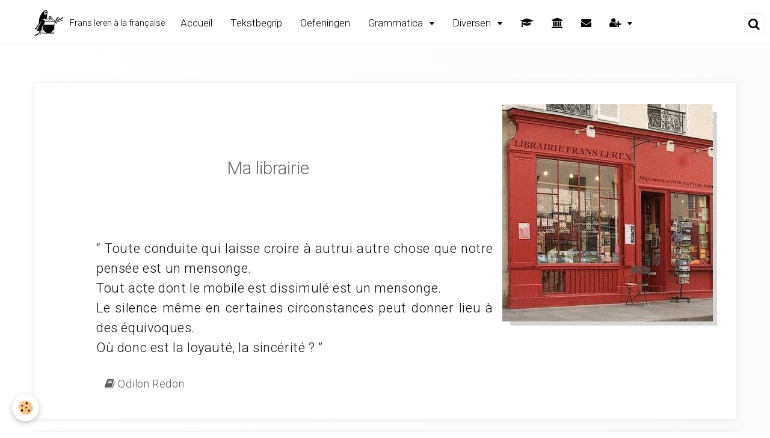

--- FILE ---
content_type: text/html; charset=UTF-8
request_url: https://www.viviennestringa.com/pages/mijn-boekwinkel-frans-leren.html
body_size: 36466
content:
<!DOCTYPE html>
<html lang="fr">
    <head>
        <title>Mijn boekwinkel, frans leren, litterature française, Vivienne Stringa</title>
        <!-- smart / basic -->
<meta http-equiv="Content-Type" content="text/html; charset=utf-8">
<!--[if IE]>
<meta http-equiv="X-UA-Compatible" content="IE=edge">
<![endif]-->
<meta name="viewport" content="width=device-width, initial-scale=1, maximum-scale=1.0, user-scalable=no">
<meta name="msapplication-tap-highlight" content="no">
  <meta property="og:title" content="Mijn boekwinkel, frans leren, litterature française, Vivienne Stringa"/>
  <meta property="og:url" content="https://www.viviennestringa.com/pages/mijn-boekwinkel-frans-leren.html"/>
  <meta property="og:type" content="website"/>
  <meta name="description" content="Mijn boekwinkel, frans leren, litterature française, Vivienne Stringa" />
  <meta property="og:description" content="Mijn boekwinkel, frans leren, litterature française, Vivienne Stringa"/>
  <meta name="keywords" content="Mijn boekwinkel, frans leren, litterature française, Vivienne Stringa" />
  <link rel="image_src" href="https://www.viviennestringa.com/medias/images/oefeningen-v-stringa-le-louvre.11.jpg" />
  <meta property="og:image" content="https://www.viviennestringa.com/medias/images/oefeningen-v-stringa-le-louvre.11.jpg" />
  <link rel="canonical" href="https://www.viviennestringa.com/pages/mijn-boekwinkel-frans-leren.html">
<meta name="google-site-verification" content="MXFYJq-5PR4uDswcgcsAYBVEISI5cQEi7gEnO_ANiJQ">
<meta name="generator" content="e-monsite (e-monsite.com)">

<link rel="icon" href="https://www.viviennestringa.com/medias/site/favicon/fl-vs.png">

<link rel="apple-touch-icon" sizes="114x114" href="https://www.viviennestringa.com/medias/site/mobilefavicon/apple.png?fx=c_114_114" />
<link rel="apple-touch-icon" sizes="72x72" href="https://www.viviennestringa.com/medias/site/mobilefavicon/apple.png?fx=c_72_72" />
<link rel="apple-touch-icon" href="https://www.viviennestringa.com/medias/site/mobilefavicon/apple.png?fx=c_57_57" />
<link rel="apple-touch-icon-precomposed" href="https://www.viviennestringa.com/medias/site/mobilefavicon/apple.png?fx=c_57_57" />



<link href="https://fonts.googleapis.com/icon?family=Material+Icons" rel="stylesheet"><script>
  (function(i,s,o,g,r,a,m){i['GoogleAnalyticsObject']=r;i[r]=i[r]||function(){
  (i[r].q=i[r].q||[]).push(arguments)},i[r].l=1*new Date();a=s.createElement(o),
  m=s.getElementsByTagName(o)[0];a.async=1;a.src=g;m.parentNode.insertBefore(a,m)
  })(window,document,'script','//www.google-analytics.com/analytics.js','ga');

  ga('create', 'UA-69162254-1', 'auto');
  ga('send', 'pageview');

</script>
<script type="application/ld+json">
{
  "@context" : "http://schema.org",
  "@type" : "Organization",
  "name" : "Frans leren à la française",
  "url" : "http://www.viviennestringa.com/",
  "sameAs" : [
    "https://fr-fr.facebook.com/vivienne.stringa",
    "https://twitter.com/ArtavecVivienne",
    "https://delicious.com/viviennestringa",
    "http://nl.viadeo.com/fr/profile/vivienne.stringa",
    "http://plus.google.com/your_profile"
  ]
}
</script>


        <meta name="theme-color" content="rgba(255, 255, 255, 1)">
        <meta name="msapplication-navbutton-color" content="rgba(255, 255, 255, 1)">
        <meta name="apple-mobile-web-app-capable" content="yes">
        <meta name="apple-mobile-web-app-status-bar-style" content="black-translucent">

                
                                    
                                    
                                     
                                                                                                                    
            <link href="https://fonts.googleapis.com/css?family=Roboto:300,400,700%7CRoboto%2BCondensed:300,400,700%7CLora:300,400,700&display=swap" rel="stylesheet">
        
        <link href="https://maxcdn.bootstrapcdn.com/font-awesome/4.7.0/css/font-awesome.min.css" rel="stylesheet">

        <link href="//www.viviennestringa.com/themes/combined.css?v=6_1646067808_9674" rel="stylesheet">

        <!-- EMS FRAMEWORK -->
        <script src="//www.viviennestringa.com/medias/static/themes/ems_framework/js/jquery.min.js"></script>
        <!-- HTML5 shim and Respond.js for IE8 support of HTML5 elements and media queries -->
        <!--[if lt IE 9]>
        <script src="//www.viviennestringa.com/medias/static/themes/ems_framework/js/html5shiv.min.js"></script>
        <script src="//www.viviennestringa.com/medias/static/themes/ems_framework/js/respond.min.js"></script>
        <![endif]-->
        <script src="//www.viviennestringa.com/medias/static/themes/ems_framework/js/ems-framework.min.js?v=2078"></script>
        <script src="https://www.viviennestringa.com/themes/content.js?v=6_1646067808_9674&lang=fr"></script>

            <script src="//www.viviennestringa.com/medias/static/js/rgpd-cookies/jquery.rgpd-cookies.js?v=2078"></script>
    <script>
                                    $(document).ready(function() {
            $.RGPDCookies({
                theme: 'ems_framework',
                site: 'www.viviennestringa.com',
                privacy_policy_link: '/about/privacypolicy/',
                cookies: [{"id":null,"favicon_url":"https:\/\/ssl.gstatic.com\/analytics\/20210414-01\/app\/static\/analytics_standard_icon.png","enabled":true,"model":"google_analytics","title":"Google Analytics","short_description":"Permet d'analyser les statistiques de consultation de notre site","long_description":"Indispensable pour piloter notre site internet, il permet de mesurer des indicateurs comme l\u2019affluence, les produits les plus consult\u00e9s, ou encore la r\u00e9partition g\u00e9ographique des visiteurs.","privacy_policy_url":"https:\/\/support.google.com\/analytics\/answer\/6004245?hl=fr","slug":"google-analytics"},{"id":null,"favicon_url":"","enabled":true,"model":"addthis","title":"AddThis","short_description":"Partage social","long_description":"Nous utilisons cet outil afin de vous proposer des liens de partage vers des plateformes tiers comme Twitter, Facebook, etc.","privacy_policy_url":"https:\/\/www.oracle.com\/legal\/privacy\/addthis-privacy-policy.html","slug":"addthis"}],
                modal_title: 'Gestion\u0020des\u0020cookies',
                modal_description: 'd\u00E9pose\u0020des\u0020cookies\u0020pour\u0020am\u00E9liorer\u0020votre\u0020exp\u00E9rience\u0020de\u0020navigation,\nmesurer\u0020l\u0027audience\u0020du\u0020site\u0020internet,\u0020afficher\u0020des\u0020publicit\u00E9s\u0020personnalis\u00E9es,\nr\u00E9aliser\u0020des\u0020campagnes\u0020cibl\u00E9es\u0020et\u0020personnaliser\u0020l\u0027interface\u0020du\u0020site.',
                privacy_policy_label: 'Consulter\u0020la\u0020politique\u0020de\u0020confidentialit\u00E9',
                check_all_label: 'Tout\u0020cocher',
                refuse_button: 'Refuser',
                settings_button: 'Param\u00E9trer',
                accept_button: 'Accepter',
                callback: function() {
                    // website google analytics case (with gtag), consent "on the fly"
                    if ('gtag' in window && typeof window.gtag === 'function') {
                        if (window.jsCookie.get('rgpd-cookie-google-analytics') === undefined
                            || window.jsCookie.get('rgpd-cookie-google-analytics') === '0') {
                            gtag('consent', 'update', {
                                'ad_storage': 'denied',
                                'analytics_storage': 'denied'
                            });
                        } else {
                            gtag('consent', 'update', {
                                'ad_storage': 'granted',
                                'analytics_storage': 'granted'
                            });
                        }
                    }
                }
            });
        });
    </script>

        <script async src="https://www.googletagmanager.com/gtag/js?id=G-4VN4372P6E"></script>
<script>
    window.dataLayer = window.dataLayer || [];
    function gtag(){dataLayer.push(arguments);}
    
    gtag('consent', 'default', {
        'ad_storage': 'denied',
        'analytics_storage': 'denied'
    });
    
    gtag('js', new Date());
    gtag('config', 'G-4VN4372P6E');
</script>

        
    <!-- Global site tag (gtag.js) -->
        <script async src="https://www.googletagmanager.com/gtag/js?id=UA-10545152-1"></script>
        <script>
        window.dataLayer = window.dataLayer || [];
        function gtag(){dataLayer.push(arguments);}

gtag('consent', 'default', {
            'ad_storage': 'denied',
            'analytics_storage': 'denied'
        });
        gtag('set', 'allow_ad_personalization_signals', false);
                gtag('js', new Date());
        gtag('config', 'UA-10545152-1');
    </script>
        <script type="application/ld+json">
    {
        "@context" : "https://schema.org/",
        "@type" : "WebSite",
        "name" : "Frans leren à la française",
        "url" : "https://www.viviennestringa.com/"
    }
</script>
            </head>
    <body id="pages_run_mijn-boekwinkel-frans-leren" class="accueil menu-fixed">
        

        
        <!-- NAV -->
        <nav class="navbar navbar-top navbar-fixed-top">
            <div class="container">
                <div class="navbar-header">
                                        <button data-toggle="collapse" data-target="#navbar" data-orientation="horizontal" class="btn btn-link navbar-toggle">
                		<i class="fa fa-bars"></i>
					</button>
                                                            <a class="brand visible-desktop" href="https://www.viviennestringa.com/">
                                                <img src="https://www.viviennestringa.com/medias/site/logos/logo-fl-a-la-francaise.png" alt="Frans leren à la française" class="visible-desktop">
                                                                        <span class="visible-desktop">Frans leren à la française</span>
                                            </a>
                                    </div>
                                <div id="navbar" class="collapse">
                    <ul class="nav navbar-nav">
	<li><a href="http://www.viviennestringa.com/">Accueil </a></li>
	<li><a href="http://www.viviennestringa.com/pages/tekstbegrip-frans-leren-vivienne-stringa.html">Tekstbegrip </a></li>
	<li><a href="http://www.viviennestringa.com/pages/oefeningen-viviennestringa.html">Oefeningen </a></li>
	<li class="subnav"><a class="subnav-toggle" data-toggle="subnav" href="#">Grammatica </a>
	<ul class="nav subnav-menu">
		<li><a href="http://www.viviennestringa.com/pages/nouvelles-pages/grammatica-frans-leren-veel-gezochte-onderwerpen-keuzemenu-a-t-m-z-frans-leren-a-la-francaise.html">Alfabetisch </a></li>
		<li><a href="http://www.viviennestringa.com/pages/luistervaardigheid-frans-vocabulaire-grammatica.html">Uitspraak </a></li>
		<li><a href="http://www.viviennestringa.com/pages/grammaticaoponderwerp.html">Op onderwerp </a></li>
		<li><a href="http://www.viviennestringa.com/pages/werkwoorden/">Werkwoorden </a></li>
		<li><a href="http://www.viviennestringa.com/pages/fonetiek-frans-audio.html">Fonetiek </a></li>
		<li><a href="http://www.viviennestringa.com/pages/scholen-en-docenten.html">Docenten </a></li>
	</ul>
	</li>
	<li class="subnav"><a class="subnav-toggle" data-toggle="subnav" href="#">Diversen </a>
	<ul class="nav subnav-menu">
		<li><a href="http://www.viviennestringa.com/pages/bijles-franse-les-cours-de-francais.html">Bijles, Franse les </a></li>
		<li><a href="http://www.vertalingenvivienne.com/">Vertalingen </a></li>
		<li><a href="http://www.viviennestringa.com/pages/algemene-voorwaarden-frans-leren-a-la-francaise.html">Algemene voorwaarden </a></li>
	</ul>
	</li>
	<li><a href="http://www.viviennestringa.com/pages/bijles-franse-les-cours-de-francais.html" title="Bijles"><i aria-hidden="true" class="fa fa-graduation-cap"></i> </a></li>
	<li><a href="http://www.viviennestringa.com/pages/landings-pagina.html" title="De Franse taal Le français"><i aria-hidden="true" class="fa fa-university"></i> </a></li>
	<li><a href="http://www.viviennestringa.com/contact/contact.html" title="Contact"><i aria-hidden="true" class="fa fa-envelope"></i> </a></li>
	<li class="subnav"><a class="subnav-toggle" data-toggle="subnav" href="#"><i aria-hidden="true" class="fa fa-user-plus"></i> </a>
	<ul class="nav subnav-menu">
		<li><a href="http://www.viviennestringa.com/pages/landings-pagina.html">Landingspagina </a></li>
		<li><a href="https://nl.linkedin.com/in/drs-vivienne-stringa-bab3b12b" target="_blank">Linkedin </a></li>
		<li><a href="https://fr-fr.facebook.com/vivienne.stringa" target="_blank">Facebook </a></li>
		<li><a href="https://twitter.com/artavecvivienne" target="_blank">Twitter </a></li>
		<li><a href="https://plus.google.com/104294149998430820803" target="_blank">Google-plus </a></li>
		<li><a href="http://www.viviennestringa.com/pages/wie-ben-ik-frans-leren-vivienne-stringa.html">Wie ben ik </a></li>
	</ul>
	</li>
</ul>

                </div>
                
                                <div class="navbar-buttons">
                                                            <div class="navbar-search">
                        <a class="btn btn-primary" href="javascript:void(0)">
                            <i class="fa fa-search fa-lg"></i>
                        </a>
                        <form method="get" action="https://www.viviennestringa.com/search/site/" class="hide">
                            <div class="input-group">
                            	<div class="input-group-addon">
                    				<i class="fa fa-search"></i>
                    			</div>
                                <input type="text" name="q" value="" placeholder="Votre recherche" pattern=".{3,}" required title="Seuls les mots de plus de deux caractères sont pris en compte lors de la recherche.">
                        		<div class="input-group-btn">
                    				<button type="submit" class="btn btn-primary">OK</button>
                    			</div>
                            </div>
                        </form>
                    </div>
                                                        </div>
                            </div>
        </nav>
        
        <!-- WRAPPER -->
                                                                <div id="wrapper" class="full-row">
            <!-- MAIN -->
            <div id="main">
                                
                                                                    
                                <div class="view view-pages" id="view-page"  data-id-page="4eefd690d0de5ed309b33a65" >
            <h1 class="view-title">Mijn boekwinkel, frans leren</h1>
        
            <div id="rows-602e19b371e08d7bdc080acb" class="rows" data-total-pages="1" data-current-page="1">
                                                            
                
                        
                        
                                
                                <div class="row-container rd-1 page_1 ">
            	<div class="row-content">
        			                        			    <div class="row" data-role="line">

                    
                                                
                                                                        
                                                
                                                
						                                                                                    
                                        				<div data-role="cell" class="column" style="width:100%">
            					<div id="cell-5664184b7167918569cfb780" class="column-content">            							<div class="box4 "><br />
<img alt="Mijn boekwinkel, frans leren, litterature française, Vivienne Stringa" src="http://www.viviennestringa.com/medias/files/malibrairie.gif" style="float: right; margin-left: 15px; margin-right: 15px;" title="Mijn boekwinkel, frans leren, litterature française, Vivienne Stringa" />
<p style="margin-left: 80px;">&nbsp;</p>

<h2 style="text-align: center;">Ma librairie</h2>

<p>&nbsp;</p>

<p style="margin-left: 80px;"><span style="font-size:22px;"><span style="font-family: roboto, georgia,serif;">&ldquo; Toute conduite qui laisse croire &agrave; autrui autre chose que notre pens&eacute;e est un mensonge.<br />
Tout acte dont le mobile est dissimul&eacute; est un mensonge.<br />
Le silence m&ecirc;me en certaines circonstances peut donner lieu &agrave; des &eacute;quivoques.<br />
O&ugrave; donc est la loyaut&eacute;, la sinc&eacute;rit&eacute; ? &rdquo; </span></span><br />
<br />
<a href="http://www.viviennestringa.com/pages/redon.html">&nbsp;&nbsp;&nbsp;<i aria-hidden="true" class="fa fa-book"></i> Odilon Redon</a></p>
</div>

            						            					</div>
            				</div>
																		        			</div>
                            		</div>
                        	</div>
						                                                            
                
                        
                        
                                
                                <div class="row-container rd-2 page_1">
            	<div class="row-content">
        			                        			    <div class="row" data-role="line">

                    
                                                
                                                                        
                                                
                                                
						                                                                                    
                                        				<div data-role="cell" class="column" style="width:100%">
            					<div id="cell-58797e86ae84918569cfe2d1" class="column-content">            							<div class="box4 ">&nbsp;
<ol style="margin-left: 120px;">
	<li><span style="font-family: georgia,palatino; font-size: medium;"><a href="http://www.viviennestringa.com/pages/redon.html" target="_blank" title="À soi-même Journal (1867-1915) Notes sur l'art la vie et les artistes ">&Agrave; Soi-m&ecirc;me. Notes sur l&#39;art, la vie et les artistes, Odilon Redon</a></span></li>
	<li><span style="font-family: georgia,palatino; font-size: medium;"><a href="http://www.viviennestringa.com/pages/claude-debussy-monsieur-croche-antidilettante.html" target="_blank" title="Monsieur Croche, antidilettante. Claude Debussy">Monsieur Croche, antidilettante. Claude Debussy</a></span></li>
	<li><span style="font-family: georgia,palatino; font-size: medium;"><a href="http://www.viviennestringa.com/pages/paul-verlaine.html" target="_blank" title="Quinze jours en Hollande. Paul Verlaine ">Quinze jours en Hollande. Paul Verlaine</a></span></li>
	<li><span style="font-family: georgia,palatino; font-size: medium;"><a href="http://www.viviennestringa.com/pages/twee-weken-holland-paul-verlaine-1.html" target="_blank" title="Twee weken Holland. Paul Verlaine.Johan Thorn Prikker ; Brieven">Twee weken Holland. Paul Verlaine. Johan Thorn Prikker ; Brieven</a></span></li>
	<li><span style="font-family: georgia,palatino; font-size: medium;"><a href="http://www.viviennestringa.com/pages/voorwoord-dichter-uw-papieren.html" target="_blank" title="Voorwoord &quot;Dichter ... uw papieren ! Léo Ferré">Voorwoord &quot;Dichter ... uw papieren ! L&eacute;o Ferr&eacute;</a></span></li>
	<li><span style="font-family: georgia,palatino; font-size: medium;"><a href="http://www.viviennestringa.com/pages/poete-vos-papiers.html" target="_blank" title="Poète ... vos papiers ! Léo Ferré">Po&egrave;te ... vos papiers ! L&eacute;o Ferr&eacute;</a></span></li>
	<li><span style="font-family: georgia,palatino; font-size: medium;"><a href="http://www.viviennestringa.com/pages/kunst-en-commercie-gustave-flaubert.html" target="_blank" title="Kunst en commercie. Gustave Flaubert (1821-1880)">Kunst en commercie. Gustave Flaubert (1821-1880)</a></span></li>
	<li><span style="font-family: georgia,palatino; font-size: medium;"><a href="http://www.viviennestringa.com/pages/les-arts-et-le-commerce.html" target="_blank" title="Les Arts et le commerce. Gustave Flaubert 1821 - 1880.">Les Arts et le commerce. Gustave Flaubert 1821 - 1880.</a></span></li>
	<li><span style="font-family: georgia,palatino; font-size: medium;"><a href="http://www.viviennestringa.com/pages/lettres-de-arthur-rimbaud.html" target="_blank" title="Dernières lettres d'Arthur Rimbaud">Derni&egrave;res lettres d&#39;Arthur Rimbaud : F&eacute;vrier 1890- Juillet 1891.(FR)</a></span></li>
</ol>
</div>

            						            					</div>
            				</div>
																		        			</div>
                            		</div>
                        	</div>
						                                                            
                
                        
                        
                                
                                <div class="row-container rd-3 page_1">
            	<div class="row-content">
        			                        			    <div class="row" data-role="line">

                    
                                                
                                                                        
                                                
                                                
						                                                                                    
                                        				<div data-role="cell" class="column" style="width:100%">
            					<div id="cell-58797e86ae95918569cf8e91" class="column-content">            							<div class="box4 ">&nbsp;
<ol style="margin-left: 120px;">
	<li><span style="font-family: georgia,palatino; font-size: medium;"><a href="http://www.viviennestringa.com/pages/brief-van-leo-ferre.html" target="_blank">Brief van L. Ferr&eacute; aan A Peyrefitte</a></span></li>
	<li><span style="font-family: georgia,palatino; font-size: medium;"><a href="http://www.viviennestringa.com/pages/leo-ferre/brief-aan-andre-breton.html" target="_blank">Brief van L&eacute;o Ferr&eacute; aan Andr&eacute; Breton</a></span></li>
	<li><span style="font-family: georgia,palatino; font-size: medium;"><a href="http://www.viviennestringa.com/pages/auguste-rodin-testament.html" target="_blank">Auguste Rodin Testament 1911.</a></span></li>
	<li><span style="font-family: georgia,palatino; font-size: medium;"><a href="http://www.viviennestringa.com/pages/baudelaire-aan-narcisse-ancelle.html" target="_blank">Charles Baudelaire aan Narcisse Ancelle </a></span></li>
	<li><span style="font-family: georgia,palatino; font-size: medium;"><a href="http://www.viviennestringa.com/pages/balzac-2.html" target="_blank">Z. Marcas, Honor&eacute; de Balzac (FR) </a></span></li>
	<li><span style="font-family: georgia,palatino; font-size: medium;"><a href="http://www.viviennestringa.com/pages/balzac.html" target="_blank" title="  Balzac, Honoré de (1799-1850) : Ce qui disparait de Paris (1845)">Ce qui disparait de Paris; de Balzac (FR) </a></span></li>
	<li><span style="font-family: georgia,palatino; font-size: medium;"><a href="http://www.viviennestringa.com/pages/gustave-courbet-nl.html" target="_blank" title="Brief van Gustave Courbet aan Maurice Richard, Minister der Schone Kunsten.">Brief van G . Courbet aan M. Richard, Minister der Schone Kunsten.</a></span></li>
	<li><span style="font-family: georgia,palatino; font-size: medium;"><a href="http://www.viviennestringa.com/pages/gustave-courbet.html" target="_blank" title="Lettre de Gustave Courbet à Maurice Richard, Ministre des Beaux-Arts.">Lettre de Gustave Courbet &agrave; M . Richard, Ministre des Beaux-Arts.</a></span></li>
	<li><span style="font-family: georgia,palatino; font-size: medium;"><a href="http://www.viviennestringa.com/pages/c-baudelaire-l-ferre-nl.html" l="" target="_blank" title="Aan Charles Baudelaire, in ">Aan Charles Baudelaire, in &quot;L&eacute;o Ferr&eacute; chante Baudelaire&quot; (1967) </a></span></li>
	<li><span style="font-family: georgia,palatino; font-size: medium;"><a href="http://www.viviennestringa.com/pages/c-baudelaire-l-ferre.html" target="_blank" title="À Charles Baudelaire, dans « Léo Ferré chante Baudelaire » (1967) ">&Agrave; Charles Baudelaire, dans &laquo; L&eacute;o Ferr&eacute; chante Baudelaire &raquo; (1967)</a></span></li>
</ol>
</div>

            						            					</div>
            				</div>
																		        			</div>
                            		</div>
                        	</div>
						                                                            
                
                        
                        
                                
                                <div class="row-container rd-4 page_1">
            	<div class="row-content">
        			                        			    <div class="row" data-role="line">

                    
                                                
                                                                        
                                                
                                                
						                                                                                    
                                        				<div data-role="cell" class="column" style="width:100%">
            					<div id="cell-58797e86aea6918569cf51b5" class="column-content">            							<div class="box4 ">&nbsp;
<ol style="margin-left: 120px;">
	<li><span style="font-family: georgia,palatino; font-size: medium;"><a href="http://www.viviennestringa.com/pages/scholen-en-docenten.html" target="_blank">Voor scholen en docenten</a></span></li>
	<li><span style="font-family: georgia,palatino; font-size: medium;"><a href="http://www.viviennestringa.com/pages/literatuur-auteurs-francais-franse-literatuur-franse-auteurs-frans-leren-a-la-francaise.html" target="_blank">Voor leerlingen : leuke boeken</a></span></li>
	<li><span style="font-family: georgia,palatino; font-size: medium;"><a href="http://www.viviennestringa.com/pages/honore-de-balzac-frans-leren.html" target="_blank">Honor&eacute; de Balzac</a></span></li>
	<li><span style="font-family: georgia,palatino; font-size: medium;"><a href="http://www.viviennestringa.com/pages/honore-de-balzac-voorwoord-van-la-comedie-humaine-frans-leren-literatuur-vivienne-stringa.html" target="_blank">La com&eacute;die humaine</a></span></li>
	<li><span style="font-family: georgia,palatino; font-size: medium;"><a href="http://www.viviennestringa.com/pages/baudelaire-charles/charles-baudelaire-vertalingen.html" target="_blank">Charles Baudelaire</a></span></li>
	<li><span style="font-family: georgia,palatino; font-size: medium;"><a href="http://www.viviennestringa.com/pages/leo-ferre-accueil.html" target="_blank">L&eacute;o Ferr&eacute;</a></span></li>
	<li><span style="font-family: georgia,palatino; font-size: medium;"><a href="http://www.viviennestringa.com/pages/paul-verlaine-frans-leren.html" target="_blank">Paul Verlaine</a></span></li>
	<li><span style="font-family: georgia,palatino; font-size: medium;"><a href="http://www.viviennestringa.com/pages/arthur-rimbaud/arthur-rimbaud-frans-leren.html" target="_blank">Arthur Rimbaud </a></span></li>
	<li><span style="font-family: georgia,palatino; font-size: medium;"><a href="http://www.viviennestringa.com/pages/daniel-de-montmollin-vertalingen-extraits-des-traductions-frans-leren-vivienne-stringa.html" target="_blank">Daniel de Montmollin</a></span></li>
	<li><span style="font-family: georgia,palatino; font-size: medium;"><a href="http://www.viviennestringa.com/pages/elsa-triolet/elsa-triolet-frans-leren-a-la-francaise-ecrivains-francais.html" target="_blank">Elsa Triolet</a></span></li>
	<li><span style="font-family: georgia,palatino; font-size: medium;"><a href="http://www.viviennestringa.com/pages/villon-francois.html" target="_blank">Fran&ccedil;ois Villon</a></span></li>
	<li><span style="font-family: georgia,palatino; font-size: medium;"><a href="http://www.viviennestringa.com/pages/guillaume-apollinaire/guillaume-apollinaire.html" target="_blank">Guillaume Apollinaire</a></span></li>
	<li><span style="font-family: georgia,palatino; font-size: medium;"><a href="http://www.viviennestringa.com/pages/odilon-redon.html" target="_blank">Odilon Redon</a></span></li>
	<li><span style="font-family: georgia,palatino; font-size: medium;"><a href="http://www.viviennestringa.com/pages/middeleeuws-dierenboek-1.html" target="_blank">Middeleeuws dierenboek</a></span></li>
	<li><span style="font-family: georgia,palatino; font-size: medium;"><a href="http://www.viviennestringa.com/pages/robin-renucci-1.html" target="_blank">Robin Renucci. Onderwijzers en het toepassen van theater</a></span></li>
	<li><span style="font-family: georgia,palatino; font-size: medium;"><a href="http://www.viviennestringa.com/pages/leo-ferre/voorwoord-door-leo-ferre-les-poemes-saturniens-van-paul-verlaine-vertalingen-frans-leren-vivienne-stringa.html" target="_blank">Voorwoord door L&eacute;o Ferr&eacute; &ldquo; Les po&egrave;mes saturniens &rdquo;</a></span></li>
	<li><span style="font-family: georgia,palatino; font-size: medium;"><a href="http://www.viviennestringa.com/pages/joseph-mainzer.html" target="_blank">De frituurverkoopster (1842) Door Joseph Mainzer (1801-1851).</a></span></li>
	<li><span style="font-family: georgia,palatino; font-size: medium;"><a href="http://www.viviennestringa.com/pages/guillaume-apollinaire-la-chanson-du-mal-aime.html" target="_blank">Guillaume Apollinaire La chanson du mal-aim&eacute;</a></span></li>
	<li><span style="font-family: georgia,palatino; font-size: medium;"><a href="http://www.viviennestringa.com/pages/arthur-rimbaud/une-saison-en-enfer-1.html" target="_blank">Arthur Rimbaud Une saison en enfer</a></span></li>
	<li><span style="font-family: georgia,palatino; font-size: medium;"><a href="http://www.viviennestringa.com/pages/le-bateau-ivre.html" target="_blank">Arthur Rimbaud Le Bateau ivre</a></span></li>
</ol>
</div>

            						            					</div>
            				</div>
																		        			</div>
                            		</div>
                        	</div>
						</div>

    
    
    

            

    </div>

<script>
    emsChromeExtension.init('page', '4eefd690d0de5ed309b33a65', 'e-monsite.com');
</script>

            </div>
            <!-- //MAIN -->

                    </div>
        <!-- //WRAPPER -->

                <!-- FOOTER -->
        <footer id="footer">
            <div id="footer-wrapper">
                <div class="container">
                                        <!-- CUSTOMIZE AREA -->
                    <div id="bottom-site">
                                                    <div id="rows-6023ba3c50ca24fac9359260" class="rows" data-total-pages="1" data-current-page="1">
                                                            
                
                        
                        
                                
                                <div class="row-container rd-1 page_1">
            	<div class="row-content">
        			                        			    <div class="row" data-role="line">

                    
                                                
                                                                        
                                                
                                                
						                                                                                    
                                        				<div data-role="cell" class="column" style="width:100%">
            					<div id="cell-5e85fbd8bd60b66ca1f4e79d" class="column-content">            							<div style="text-align: center;">&nbsp;&nbsp;</div>

<div class="table-flex-row">&nbsp;</div>

<div style="text-align: center;">&nbsp;&nbsp;</div>

<div style="text-align: left; margin-left: 180px;">
<div class="row">
<div style="width:33.33333%">
<div class="media">
<div class="media-body"><a href="http://www.vertalingenvivienne.com/"><i class="fa fa-home fa-fw"></i> Vertalingen Vivienne</a>

<ul class="media-infos">
	<li>Vertalingen van en naar het Frans</li>
</ul>
</div>
</div>
</div>

<div style="width:33.33333%">
<div class="media">
<div class="media-body"><a href="http://www.viviennestringa.com/" target="_blank"><i class="fa fa-home fa-fw"></i> Frans leren &agrave; la fran&ccedil;aise</a>

<ul class="media-infos">
	<li>Grammatica, Werkwoorden, Oefeningen</li>
</ul>
</div>
</div>
</div>

<div style="width:33.33333%"><a class="btn btn-social-icon btn-lg btn-contact" href="http://www.viviennestringa.com/contact/contact.html" rel="nofollow" target="_blank" title="Contact"><i aria-hidden="true" class="fa fa-envelope-o"></i> </a>&nbsp; <a class="btn btn-social-icon btn-lg btn-linkedin" href="https://nl.linkedin.com/in/drs-vivienne-stringa-bab3b12b" rel="nofollow" target="_blank" title="Linkedin"><i aria-hidden="true" class="fa fa-linkedin"></i></a>&nbsp; <a class="btn btn-social-icon btn-lg btn-facebook" href="https://fr-fr.facebook.com/vivienne.stringa" rel="nofollow" target="_blank" title="Facebook"><i aria-hidden="true" class="fa fa-facebook"></i></a>&nbsp; <a class="btn btn-social-icon btn-lg btn-twitter" href="https://twitter.com/artavecvivienne" rel="nofollow" target="_blank" title="Twitter"><i aria-hidden="true" class="fa fa-twitter"></i></a>&nbsp; <a class="btn btn-social-icon btn-lg btn-google-plus" href="https://plus.google.com/104294149998430820803" rel="nofollow" target="_blank" title="Google-plus"><i aria-hidden="true" class="fa fa-google-plus"></i></a>&nbsp; <a class="btn btn-social-icon btn-lg btn-skype" href="https://login.skype.com/login?setlang=nl" rel="nofollow" target="_blank" title="Skype"><i aria-hidden="true" class="fa fa-skype"></i> </a></div>
</div>
</div>

<ul class="media-infos" style="margin-left: 150px;">
	<li>Frans leren &agrave; la fran&ccedil;aise | &copy; | Vivienne Stringa | Docent Frans | Freelance vertaler</li>
</ul>

<div style="text-align: left; margin-left: 180px;">
<div class="row">
<div style="width:33.33333%">
<div class="media">
<div class="media-body"><a href="http://www.viviennestringa.com/pages/algemene-voorwaarden-frans-leren-a-la-francaise.html" target="_blank"><i class="fa fa-copyright"> Algemene voorwaarden</i></a></div>
</div>
</div>
</div>
</div>



<div class="table-flex-row">&nbsp;</div>

            						            					</div>
            				</div>
																		        			</div>
                            		</div>
                        	</div>
						</div>

                                            </div>
                                                                            </div>
            </div>
        </footer>
        <!-- //FOOTER -->
        
        
        <script src="//www.viviennestringa.com/medias/static/themes/ems_framework/js/jquery.mobile.custom.min.js"></script>
        <script src="//www.viviennestringa.com/medias/static/themes/ems_framework/js/jquery.zoom.min.js"></script>
        <script src="https://www.viviennestringa.com/themes/custom.js?v=6_1646067808_9674"></script>
                <!-- CUSTOMIZE JS -->
        <script>
        $(document).ready(function() {

var changeIcon = $('.navbar-toggle').children();
changeIcon.removeClass('fa fa-bars').addClass('material-icons close');
$(changeIcon).text('menu');

$('.container').on('click', '#navbar-overlay, .navbar-toggle', function() {

    if ( $(changeIcon).hasClass('close') ) {
        
        $(changeIcon).text('close').removeClass('close');
    }
    
    else {
            
        $(changeIcon).text('menu').addClass('close');
    };

});

});

//Navbar Box Shadow on Scroll 
$(function(){
    var navbar = $('.navbar');
    $(window).scroll(function(){
        if($(window).scrollTop() <= 40){
       		navbar.css('box-shadow', 'none');
        } else {
          navbar.css('box-shadow', '0px 5px 5px rgba(0, 0, 0, 0.1)'); 
        }
    });  
})




        </script>
                    

 
    
						 	 




    </body>
</html>
